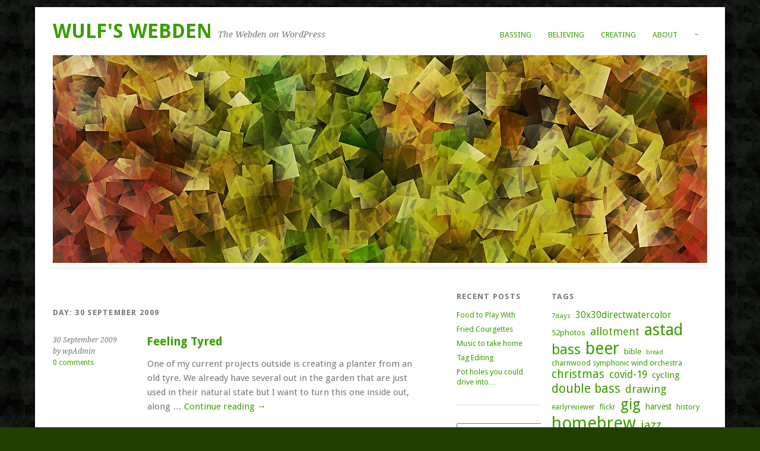

--- FILE ---
content_type: text/html; charset=UTF-8
request_url: https://blog.web-den.org.uk/2009/09/30/
body_size: 10377
content:
<!DOCTYPE html>
<html lang="en-GB">
<head>
	<meta charset="UTF-8" />
	<meta name="viewport" content="width=device-width, initial-scale=1.0, maximum-scale=1.0, user-scalable=0">
	<title>30 | September | 2009 | </title>
	<link rel="profile" href="http://gmpg.org/xfn/11">
	<link rel="pingback" href="https://blog.web-den.org.uk/xmlrpc.php">
	<!--[if lt IE 9]>
	<script src="https://blog.web-den.org.uk/wp-content/themes/yoko/js/html5.js" type="text/javascript"></script>
	<![endif]-->
	<title>30 September 2009 &#8211; Wulf&#039;s Webden</title>
<meta name='robots' content='max-image-preview:large' />
<link rel='dns-prefetch' href='//fonts.googleapis.com' />
<link rel="alternate" type="application/rss+xml" title="Wulf&#039;s Webden &raquo; Feed" href="https://blog.web-den.org.uk/feed/" />
<link rel="alternate" type="application/rss+xml" title="Wulf&#039;s Webden &raquo; Comments Feed" href="https://blog.web-den.org.uk/comments/feed/" />
<style id='wp-img-auto-sizes-contain-inline-css' type='text/css'>
img:is([sizes=auto i],[sizes^="auto," i]){contain-intrinsic-size:3000px 1500px}
/*# sourceURL=wp-img-auto-sizes-contain-inline-css */
</style>
<style id='wp-emoji-styles-inline-css' type='text/css'>

	img.wp-smiley, img.emoji {
		display: inline !important;
		border: none !important;
		box-shadow: none !important;
		height: 1em !important;
		width: 1em !important;
		margin: 0 0.07em !important;
		vertical-align: -0.1em !important;
		background: none !important;
		padding: 0 !important;
	}
/*# sourceURL=wp-emoji-styles-inline-css */
</style>
<style id='wp-block-library-inline-css' type='text/css'>
:root{--wp-block-synced-color:#7a00df;--wp-block-synced-color--rgb:122,0,223;--wp-bound-block-color:var(--wp-block-synced-color);--wp-editor-canvas-background:#ddd;--wp-admin-theme-color:#007cba;--wp-admin-theme-color--rgb:0,124,186;--wp-admin-theme-color-darker-10:#006ba1;--wp-admin-theme-color-darker-10--rgb:0,107,160.5;--wp-admin-theme-color-darker-20:#005a87;--wp-admin-theme-color-darker-20--rgb:0,90,135;--wp-admin-border-width-focus:2px}@media (min-resolution:192dpi){:root{--wp-admin-border-width-focus:1.5px}}.wp-element-button{cursor:pointer}:root .has-very-light-gray-background-color{background-color:#eee}:root .has-very-dark-gray-background-color{background-color:#313131}:root .has-very-light-gray-color{color:#eee}:root .has-very-dark-gray-color{color:#313131}:root .has-vivid-green-cyan-to-vivid-cyan-blue-gradient-background{background:linear-gradient(135deg,#00d084,#0693e3)}:root .has-purple-crush-gradient-background{background:linear-gradient(135deg,#34e2e4,#4721fb 50%,#ab1dfe)}:root .has-hazy-dawn-gradient-background{background:linear-gradient(135deg,#faaca8,#dad0ec)}:root .has-subdued-olive-gradient-background{background:linear-gradient(135deg,#fafae1,#67a671)}:root .has-atomic-cream-gradient-background{background:linear-gradient(135deg,#fdd79a,#004a59)}:root .has-nightshade-gradient-background{background:linear-gradient(135deg,#330968,#31cdcf)}:root .has-midnight-gradient-background{background:linear-gradient(135deg,#020381,#2874fc)}:root{--wp--preset--font-size--normal:16px;--wp--preset--font-size--huge:42px}.has-regular-font-size{font-size:1em}.has-larger-font-size{font-size:2.625em}.has-normal-font-size{font-size:var(--wp--preset--font-size--normal)}.has-huge-font-size{font-size:var(--wp--preset--font-size--huge)}.has-text-align-center{text-align:center}.has-text-align-left{text-align:left}.has-text-align-right{text-align:right}.has-fit-text{white-space:nowrap!important}#end-resizable-editor-section{display:none}.aligncenter{clear:both}.items-justified-left{justify-content:flex-start}.items-justified-center{justify-content:center}.items-justified-right{justify-content:flex-end}.items-justified-space-between{justify-content:space-between}.screen-reader-text{border:0;clip-path:inset(50%);height:1px;margin:-1px;overflow:hidden;padding:0;position:absolute;width:1px;word-wrap:normal!important}.screen-reader-text:focus{background-color:#ddd;clip-path:none;color:#444;display:block;font-size:1em;height:auto;left:5px;line-height:normal;padding:15px 23px 14px;text-decoration:none;top:5px;width:auto;z-index:100000}html :where(.has-border-color){border-style:solid}html :where([style*=border-top-color]){border-top-style:solid}html :where([style*=border-right-color]){border-right-style:solid}html :where([style*=border-bottom-color]){border-bottom-style:solid}html :where([style*=border-left-color]){border-left-style:solid}html :where([style*=border-width]){border-style:solid}html :where([style*=border-top-width]){border-top-style:solid}html :where([style*=border-right-width]){border-right-style:solid}html :where([style*=border-bottom-width]){border-bottom-style:solid}html :where([style*=border-left-width]){border-left-style:solid}html :where(img[class*=wp-image-]){height:auto;max-width:100%}:where(figure){margin:0 0 1em}html :where(.is-position-sticky){--wp-admin--admin-bar--position-offset:var(--wp-admin--admin-bar--height,0px)}@media screen and (max-width:600px){html :where(.is-position-sticky){--wp-admin--admin-bar--position-offset:0px}}

/*# sourceURL=wp-block-library-inline-css */
</style><style id='wp-block-calendar-inline-css' type='text/css'>
.wp-block-calendar{text-align:center}.wp-block-calendar td,.wp-block-calendar th{border:1px solid;padding:.25em}.wp-block-calendar th{font-weight:400}.wp-block-calendar caption{background-color:inherit}.wp-block-calendar table{border-collapse:collapse;width:100%}.wp-block-calendar table.has-background th{background-color:inherit}.wp-block-calendar table.has-text-color th{color:inherit}.wp-block-calendar :where(table:not(.has-text-color)){color:#40464d}.wp-block-calendar :where(table:not(.has-text-color)) td,.wp-block-calendar :where(table:not(.has-text-color)) th{border-color:#ddd}:where(.wp-block-calendar table:not(.has-background) th){background:#ddd}
/*# sourceURL=https://blog.web-den.org.uk/wp-includes/blocks/calendar/style.min.css */
</style>
<style id='wp-block-categories-inline-css' type='text/css'>
.wp-block-categories{box-sizing:border-box}.wp-block-categories.alignleft{margin-right:2em}.wp-block-categories.alignright{margin-left:2em}.wp-block-categories.wp-block-categories-dropdown.aligncenter{text-align:center}.wp-block-categories .wp-block-categories__label{display:block;width:100%}
/*# sourceURL=https://blog.web-den.org.uk/wp-includes/blocks/categories/style.min.css */
</style>
<style id='wp-block-latest-posts-inline-css' type='text/css'>
.wp-block-latest-posts{box-sizing:border-box}.wp-block-latest-posts.alignleft{margin-right:2em}.wp-block-latest-posts.alignright{margin-left:2em}.wp-block-latest-posts.wp-block-latest-posts__list{list-style:none}.wp-block-latest-posts.wp-block-latest-posts__list li{clear:both;overflow-wrap:break-word}.wp-block-latest-posts.is-grid{display:flex;flex-wrap:wrap}.wp-block-latest-posts.is-grid li{margin:0 1.25em 1.25em 0;width:100%}@media (min-width:600px){.wp-block-latest-posts.columns-2 li{width:calc(50% - .625em)}.wp-block-latest-posts.columns-2 li:nth-child(2n){margin-right:0}.wp-block-latest-posts.columns-3 li{width:calc(33.33333% - .83333em)}.wp-block-latest-posts.columns-3 li:nth-child(3n){margin-right:0}.wp-block-latest-posts.columns-4 li{width:calc(25% - .9375em)}.wp-block-latest-posts.columns-4 li:nth-child(4n){margin-right:0}.wp-block-latest-posts.columns-5 li{width:calc(20% - 1em)}.wp-block-latest-posts.columns-5 li:nth-child(5n){margin-right:0}.wp-block-latest-posts.columns-6 li{width:calc(16.66667% - 1.04167em)}.wp-block-latest-posts.columns-6 li:nth-child(6n){margin-right:0}}:root :where(.wp-block-latest-posts.is-grid){padding:0}:root :where(.wp-block-latest-posts.wp-block-latest-posts__list){padding-left:0}.wp-block-latest-posts__post-author,.wp-block-latest-posts__post-date{display:block;font-size:.8125em}.wp-block-latest-posts__post-excerpt,.wp-block-latest-posts__post-full-content{margin-bottom:1em;margin-top:.5em}.wp-block-latest-posts__featured-image a{display:inline-block}.wp-block-latest-posts__featured-image img{height:auto;max-width:100%;width:auto}.wp-block-latest-posts__featured-image.alignleft{float:left;margin-right:1em}.wp-block-latest-posts__featured-image.alignright{float:right;margin-left:1em}.wp-block-latest-posts__featured-image.aligncenter{margin-bottom:1em;text-align:center}
/*# sourceURL=https://blog.web-den.org.uk/wp-includes/blocks/latest-posts/style.min.css */
</style>
<style id='wp-block-search-inline-css' type='text/css'>
.wp-block-search__button{margin-left:10px;word-break:normal}.wp-block-search__button.has-icon{line-height:0}.wp-block-search__button svg{height:1.25em;min-height:24px;min-width:24px;width:1.25em;fill:currentColor;vertical-align:text-bottom}:where(.wp-block-search__button){border:1px solid #ccc;padding:6px 10px}.wp-block-search__inside-wrapper{display:flex;flex:auto;flex-wrap:nowrap;max-width:100%}.wp-block-search__label{width:100%}.wp-block-search.wp-block-search__button-only .wp-block-search__button{box-sizing:border-box;display:flex;flex-shrink:0;justify-content:center;margin-left:0;max-width:100%}.wp-block-search.wp-block-search__button-only .wp-block-search__inside-wrapper{min-width:0!important;transition-property:width}.wp-block-search.wp-block-search__button-only .wp-block-search__input{flex-basis:100%;transition-duration:.3s}.wp-block-search.wp-block-search__button-only.wp-block-search__searchfield-hidden,.wp-block-search.wp-block-search__button-only.wp-block-search__searchfield-hidden .wp-block-search__inside-wrapper{overflow:hidden}.wp-block-search.wp-block-search__button-only.wp-block-search__searchfield-hidden .wp-block-search__input{border-left-width:0!important;border-right-width:0!important;flex-basis:0;flex-grow:0;margin:0;min-width:0!important;padding-left:0!important;padding-right:0!important;width:0!important}:where(.wp-block-search__input){appearance:none;border:1px solid #949494;flex-grow:1;font-family:inherit;font-size:inherit;font-style:inherit;font-weight:inherit;letter-spacing:inherit;line-height:inherit;margin-left:0;margin-right:0;min-width:3rem;padding:8px;text-decoration:unset!important;text-transform:inherit}:where(.wp-block-search__button-inside .wp-block-search__inside-wrapper){background-color:#fff;border:1px solid #949494;box-sizing:border-box;padding:4px}:where(.wp-block-search__button-inside .wp-block-search__inside-wrapper) .wp-block-search__input{border:none;border-radius:0;padding:0 4px}:where(.wp-block-search__button-inside .wp-block-search__inside-wrapper) .wp-block-search__input:focus{outline:none}:where(.wp-block-search__button-inside .wp-block-search__inside-wrapper) :where(.wp-block-search__button){padding:4px 8px}.wp-block-search.aligncenter .wp-block-search__inside-wrapper{margin:auto}.wp-block[data-align=right] .wp-block-search.wp-block-search__button-only .wp-block-search__inside-wrapper{float:right}
/*# sourceURL=https://blog.web-den.org.uk/wp-includes/blocks/search/style.min.css */
</style>
<style id='wp-block-tag-cloud-inline-css' type='text/css'>
.wp-block-tag-cloud{box-sizing:border-box}.wp-block-tag-cloud.aligncenter{justify-content:center;text-align:center}.wp-block-tag-cloud a{display:inline-block;margin-right:5px}.wp-block-tag-cloud span{display:inline-block;margin-left:5px;text-decoration:none}:root :where(.wp-block-tag-cloud.is-style-outline){display:flex;flex-wrap:wrap;gap:1ch}:root :where(.wp-block-tag-cloud.is-style-outline a){border:1px solid;font-size:unset!important;margin-right:0;padding:1ch 2ch;text-decoration:none!important}
/*# sourceURL=https://blog.web-den.org.uk/wp-includes/blocks/tag-cloud/style.min.css */
</style>
<style id='global-styles-inline-css' type='text/css'>
:root{--wp--preset--aspect-ratio--square: 1;--wp--preset--aspect-ratio--4-3: 4/3;--wp--preset--aspect-ratio--3-4: 3/4;--wp--preset--aspect-ratio--3-2: 3/2;--wp--preset--aspect-ratio--2-3: 2/3;--wp--preset--aspect-ratio--16-9: 16/9;--wp--preset--aspect-ratio--9-16: 9/16;--wp--preset--color--black: #000000;--wp--preset--color--cyan-bluish-gray: #abb8c3;--wp--preset--color--white: #ffffff;--wp--preset--color--pale-pink: #f78da7;--wp--preset--color--vivid-red: #cf2e2e;--wp--preset--color--luminous-vivid-orange: #ff6900;--wp--preset--color--luminous-vivid-amber: #fcb900;--wp--preset--color--light-green-cyan: #7bdcb5;--wp--preset--color--vivid-green-cyan: #00d084;--wp--preset--color--pale-cyan-blue: #8ed1fc;--wp--preset--color--vivid-cyan-blue: #0693e3;--wp--preset--color--vivid-purple: #9b51e0;--wp--preset--gradient--vivid-cyan-blue-to-vivid-purple: linear-gradient(135deg,rgb(6,147,227) 0%,rgb(155,81,224) 100%);--wp--preset--gradient--light-green-cyan-to-vivid-green-cyan: linear-gradient(135deg,rgb(122,220,180) 0%,rgb(0,208,130) 100%);--wp--preset--gradient--luminous-vivid-amber-to-luminous-vivid-orange: linear-gradient(135deg,rgb(252,185,0) 0%,rgb(255,105,0) 100%);--wp--preset--gradient--luminous-vivid-orange-to-vivid-red: linear-gradient(135deg,rgb(255,105,0) 0%,rgb(207,46,46) 100%);--wp--preset--gradient--very-light-gray-to-cyan-bluish-gray: linear-gradient(135deg,rgb(238,238,238) 0%,rgb(169,184,195) 100%);--wp--preset--gradient--cool-to-warm-spectrum: linear-gradient(135deg,rgb(74,234,220) 0%,rgb(151,120,209) 20%,rgb(207,42,186) 40%,rgb(238,44,130) 60%,rgb(251,105,98) 80%,rgb(254,248,76) 100%);--wp--preset--gradient--blush-light-purple: linear-gradient(135deg,rgb(255,206,236) 0%,rgb(152,150,240) 100%);--wp--preset--gradient--blush-bordeaux: linear-gradient(135deg,rgb(254,205,165) 0%,rgb(254,45,45) 50%,rgb(107,0,62) 100%);--wp--preset--gradient--luminous-dusk: linear-gradient(135deg,rgb(255,203,112) 0%,rgb(199,81,192) 50%,rgb(65,88,208) 100%);--wp--preset--gradient--pale-ocean: linear-gradient(135deg,rgb(255,245,203) 0%,rgb(182,227,212) 50%,rgb(51,167,181) 100%);--wp--preset--gradient--electric-grass: linear-gradient(135deg,rgb(202,248,128) 0%,rgb(113,206,126) 100%);--wp--preset--gradient--midnight: linear-gradient(135deg,rgb(2,3,129) 0%,rgb(40,116,252) 100%);--wp--preset--font-size--small: 13px;--wp--preset--font-size--medium: 20px;--wp--preset--font-size--large: 36px;--wp--preset--font-size--x-large: 42px;--wp--preset--spacing--20: 0.44rem;--wp--preset--spacing--30: 0.67rem;--wp--preset--spacing--40: 1rem;--wp--preset--spacing--50: 1.5rem;--wp--preset--spacing--60: 2.25rem;--wp--preset--spacing--70: 3.38rem;--wp--preset--spacing--80: 5.06rem;--wp--preset--shadow--natural: 6px 6px 9px rgba(0, 0, 0, 0.2);--wp--preset--shadow--deep: 12px 12px 50px rgba(0, 0, 0, 0.4);--wp--preset--shadow--sharp: 6px 6px 0px rgba(0, 0, 0, 0.2);--wp--preset--shadow--outlined: 6px 6px 0px -3px rgb(255, 255, 255), 6px 6px rgb(0, 0, 0);--wp--preset--shadow--crisp: 6px 6px 0px rgb(0, 0, 0);}:where(.is-layout-flex){gap: 0.5em;}:where(.is-layout-grid){gap: 0.5em;}body .is-layout-flex{display: flex;}.is-layout-flex{flex-wrap: wrap;align-items: center;}.is-layout-flex > :is(*, div){margin: 0;}body .is-layout-grid{display: grid;}.is-layout-grid > :is(*, div){margin: 0;}:where(.wp-block-columns.is-layout-flex){gap: 2em;}:where(.wp-block-columns.is-layout-grid){gap: 2em;}:where(.wp-block-post-template.is-layout-flex){gap: 1.25em;}:where(.wp-block-post-template.is-layout-grid){gap: 1.25em;}.has-black-color{color: var(--wp--preset--color--black) !important;}.has-cyan-bluish-gray-color{color: var(--wp--preset--color--cyan-bluish-gray) !important;}.has-white-color{color: var(--wp--preset--color--white) !important;}.has-pale-pink-color{color: var(--wp--preset--color--pale-pink) !important;}.has-vivid-red-color{color: var(--wp--preset--color--vivid-red) !important;}.has-luminous-vivid-orange-color{color: var(--wp--preset--color--luminous-vivid-orange) !important;}.has-luminous-vivid-amber-color{color: var(--wp--preset--color--luminous-vivid-amber) !important;}.has-light-green-cyan-color{color: var(--wp--preset--color--light-green-cyan) !important;}.has-vivid-green-cyan-color{color: var(--wp--preset--color--vivid-green-cyan) !important;}.has-pale-cyan-blue-color{color: var(--wp--preset--color--pale-cyan-blue) !important;}.has-vivid-cyan-blue-color{color: var(--wp--preset--color--vivid-cyan-blue) !important;}.has-vivid-purple-color{color: var(--wp--preset--color--vivid-purple) !important;}.has-black-background-color{background-color: var(--wp--preset--color--black) !important;}.has-cyan-bluish-gray-background-color{background-color: var(--wp--preset--color--cyan-bluish-gray) !important;}.has-white-background-color{background-color: var(--wp--preset--color--white) !important;}.has-pale-pink-background-color{background-color: var(--wp--preset--color--pale-pink) !important;}.has-vivid-red-background-color{background-color: var(--wp--preset--color--vivid-red) !important;}.has-luminous-vivid-orange-background-color{background-color: var(--wp--preset--color--luminous-vivid-orange) !important;}.has-luminous-vivid-amber-background-color{background-color: var(--wp--preset--color--luminous-vivid-amber) !important;}.has-light-green-cyan-background-color{background-color: var(--wp--preset--color--light-green-cyan) !important;}.has-vivid-green-cyan-background-color{background-color: var(--wp--preset--color--vivid-green-cyan) !important;}.has-pale-cyan-blue-background-color{background-color: var(--wp--preset--color--pale-cyan-blue) !important;}.has-vivid-cyan-blue-background-color{background-color: var(--wp--preset--color--vivid-cyan-blue) !important;}.has-vivid-purple-background-color{background-color: var(--wp--preset--color--vivid-purple) !important;}.has-black-border-color{border-color: var(--wp--preset--color--black) !important;}.has-cyan-bluish-gray-border-color{border-color: var(--wp--preset--color--cyan-bluish-gray) !important;}.has-white-border-color{border-color: var(--wp--preset--color--white) !important;}.has-pale-pink-border-color{border-color: var(--wp--preset--color--pale-pink) !important;}.has-vivid-red-border-color{border-color: var(--wp--preset--color--vivid-red) !important;}.has-luminous-vivid-orange-border-color{border-color: var(--wp--preset--color--luminous-vivid-orange) !important;}.has-luminous-vivid-amber-border-color{border-color: var(--wp--preset--color--luminous-vivid-amber) !important;}.has-light-green-cyan-border-color{border-color: var(--wp--preset--color--light-green-cyan) !important;}.has-vivid-green-cyan-border-color{border-color: var(--wp--preset--color--vivid-green-cyan) !important;}.has-pale-cyan-blue-border-color{border-color: var(--wp--preset--color--pale-cyan-blue) !important;}.has-vivid-cyan-blue-border-color{border-color: var(--wp--preset--color--vivid-cyan-blue) !important;}.has-vivid-purple-border-color{border-color: var(--wp--preset--color--vivid-purple) !important;}.has-vivid-cyan-blue-to-vivid-purple-gradient-background{background: var(--wp--preset--gradient--vivid-cyan-blue-to-vivid-purple) !important;}.has-light-green-cyan-to-vivid-green-cyan-gradient-background{background: var(--wp--preset--gradient--light-green-cyan-to-vivid-green-cyan) !important;}.has-luminous-vivid-amber-to-luminous-vivid-orange-gradient-background{background: var(--wp--preset--gradient--luminous-vivid-amber-to-luminous-vivid-orange) !important;}.has-luminous-vivid-orange-to-vivid-red-gradient-background{background: var(--wp--preset--gradient--luminous-vivid-orange-to-vivid-red) !important;}.has-very-light-gray-to-cyan-bluish-gray-gradient-background{background: var(--wp--preset--gradient--very-light-gray-to-cyan-bluish-gray) !important;}.has-cool-to-warm-spectrum-gradient-background{background: var(--wp--preset--gradient--cool-to-warm-spectrum) !important;}.has-blush-light-purple-gradient-background{background: var(--wp--preset--gradient--blush-light-purple) !important;}.has-blush-bordeaux-gradient-background{background: var(--wp--preset--gradient--blush-bordeaux) !important;}.has-luminous-dusk-gradient-background{background: var(--wp--preset--gradient--luminous-dusk) !important;}.has-pale-ocean-gradient-background{background: var(--wp--preset--gradient--pale-ocean) !important;}.has-electric-grass-gradient-background{background: var(--wp--preset--gradient--electric-grass) !important;}.has-midnight-gradient-background{background: var(--wp--preset--gradient--midnight) !important;}.has-small-font-size{font-size: var(--wp--preset--font-size--small) !important;}.has-medium-font-size{font-size: var(--wp--preset--font-size--medium) !important;}.has-large-font-size{font-size: var(--wp--preset--font-size--large) !important;}.has-x-large-font-size{font-size: var(--wp--preset--font-size--x-large) !important;}
/*# sourceURL=global-styles-inline-css */
</style>

<style id='classic-theme-styles-inline-css' type='text/css'>
/*! This file is auto-generated */
.wp-block-button__link{color:#fff;background-color:#32373c;border-radius:9999px;box-shadow:none;text-decoration:none;padding:calc(.667em + 2px) calc(1.333em + 2px);font-size:1.125em}.wp-block-file__button{background:#32373c;color:#fff;text-decoration:none}
/*# sourceURL=/wp-includes/css/classic-themes.min.css */
</style>
<link rel='stylesheet' id='yoko-fonts-css' href='//fonts.googleapis.com/css?family=Droid+Sans%3A400%2C700%7CDroid+Serif%3A400%2C700%2C400italic%2C700italic&#038;subset=latin%2Clatin-ext' type='text/css' media='all' />
<link rel='stylesheet' id='yoko-style-css' href='https://blog.web-den.org.uk/wp-content/themes/yoko/style.css?ver=2013-10-21' type='text/css' media='all' />
<script type="text/javascript" src="https://blog.web-den.org.uk/wp-includes/js/jquery/jquery.min.js?ver=3.7.1" id="jquery-core-js"></script>
<script type="text/javascript" src="https://blog.web-den.org.uk/wp-includes/js/jquery/jquery-migrate.min.js?ver=3.4.1" id="jquery-migrate-js"></script>
<link rel="https://api.w.org/" href="https://blog.web-den.org.uk/wp-json/" /><link rel="EditURI" type="application/rsd+xml" title="RSD" href="https://blog.web-den.org.uk/xmlrpc.php?rsd" />
<meta name="generator" content="WordPress 6.9" />
	<style type="text/css" id="yoko-themeoptions-css">
		a {color: #3c9e00;}
		#content .single-entry-header h1.entry-title {color: #3c9e00!important;}
		input#submit:hover {background-color: #3c9e00!important;}
		#content .page-entry-header h1.entry-title {color: #3c9e00!important;}
		.searchsubmit:hover {background-color: #3c9e00!important;}
	</style>
		<style type="text/css" id="custom-background-css">
body.custom-background { background-color: #223f03; background-image: url("https://blog.web-den.org.uk/wp-content/uploads/2023/08/blogbackground.20230803-1.jpg"); background-position: left top; background-size: auto; background-repeat: repeat; background-attachment: scroll; }
</style>
	</head>

<body class="archive date custom-background wp-theme-yoko">
<div id="page" class="clearfix">
	<header id="branding">
		<nav id="mainnav" class="clearfix">
			<div class="menu-webden-menu-container"><ul id="menu-webden-menu" class="menu"><li id="menu-item-9" class="menu-item menu-item-type-custom menu-item-object-custom menu-item-9"><a href="http://www.web-den.org.uk/bassist/">Bassing</a></li>
<li id="menu-item-10" class="menu-item menu-item-type-custom menu-item-object-custom menu-item-10"><a href="http://www.web-den.org.uk/jesusfreak/">Believing</a></li>
<li id="menu-item-8" class="menu-item menu-item-type-custom menu-item-object-custom menu-item-8"><a href="http://www.web-den.org.uk/webbist/">Creating</a></li>
<li id="menu-item-2303" class="menu-item menu-item-type-post_type menu-item-object-page menu-item-2303"><a href="https://blog.web-den.org.uk/about/">About</a></li>
<li id="menu-item-11" class="menu-item menu-item-type-custom menu-item-object-custom menu-item-11"><a href="http://blog.webden.org.uk/wp-admin/">~</a></li>
</ul></div>		</nav><!-- end mainnav -->

		
		<hgroup id="site-title">
					<h1><a href="https://blog.web-den.org.uk/" title="Wulf&#039;s Webden">Wulf&#039;s Webden</a></h1>
				<h2 id="site-description">The Webden on WordPress</h2>
				</hgroup><!-- end site-title -->

								<img alt="" src="https://blog.web-den.org.uk/wp-content/uploads/2023/08/cropped-blogheader.20230803.jpg" class="headerimage" width="1102" height="350">
			
		<nav id="subnav">
					</nav><!-- end subnav -->
</header><!-- end header -->

<div id="wrap">
<div id="main">

	<div id="content">
				
				<header class="page-header">
					<h1 class="page-title">Day: <span>30 September 2009</span></h1>				</header><!-- end page header -->

				
								
					
<article id="post-845" class="post-845 post type-post status-publish format-standard hentry category-gardening">

	<div class="entry-details">
				<p>30 September 2009<br/>
		by wpAdmin<br/>
		<a href="https://blog.web-den.org.uk/2009/09/30/feeling-tyred/#respond">0 comments</a></p>
	</div><!-- end entry-details -->
    
	<header class="entry-header">
			<h2 class="entry-title"><a href="https://blog.web-den.org.uk/2009/09/30/feeling-tyred/" title="Permalink to Feeling Tyred" rel="bookmark">Feeling Tyred</a></h2>
	</header><!-- end entry-header -->
        
	<div class="entry-content">
					<p>One of my current projects outside is creating a planter from an old tyre. We already have several out in the garden that are just used in their natural state but I want to turn this one inside out, along &hellip; <a href="https://blog.web-den.org.uk/2009/09/30/feeling-tyred/">Continue reading <span class="meta-nav">&rarr;</span></a></p>
			
				
		<footer class="entry-meta">
			<p>			Categories: <a href="https://blog.web-den.org.uk/category/gardening/" rel="category tag">Gardening</a> | 
									<a href="https://blog.web-den.org.uk/2009/09/30/feeling-tyred/">Permalink </a>
			</p>
	</footer><!-- end entry-meta -->
	</div><!-- end entry-content -->
			
</article><!-- end post-845 -->
				
									</div><!-- end content -->


<div id="secondary" class="widget-area" role="complementary">
			<aside id="block-14" class="widget widget_block"><h3 class="widget-title">Recent posts</h3><div class="wp-widget-group__inner-blocks"><ul class="wp-block-latest-posts__list wp-block-latest-posts"><li><a class="wp-block-latest-posts__post-title" href="https://blog.web-den.org.uk/2026/01/21/food-to-play-with/">Food to Play With</a></li>
<li><a class="wp-block-latest-posts__post-title" href="https://blog.web-den.org.uk/2026/01/20/fried-courgettes/">Fried Courgettes</a></li>
<li><a class="wp-block-latest-posts__post-title" href="https://blog.web-den.org.uk/2026/01/19/music-to-take-home/">Music to take home</a></li>
<li><a class="wp-block-latest-posts__post-title" href="https://blog.web-den.org.uk/2026/01/18/tag-editing/">Tag Editing</a></li>
<li><a class="wp-block-latest-posts__post-title" href="https://blog.web-den.org.uk/2026/01/17/pot-holes-you-could-drive-into/">Pot holes you could drive into&#8230;</a></li>
</ul></div></aside><aside id="block-11" class="widget widget_block widget_search"><form role="search" method="get" action="https://blog.web-den.org.uk/" class="wp-block-search__button-outside wp-block-search__icon-button wp-block-search"    ><label class="wp-block-search__label screen-reader-text" for="wp-block-search__input-1" >Search</label><div class="wp-block-search__inside-wrapper" ><input class="wp-block-search__input" id="wp-block-search__input-1" placeholder="Search" value="" type="search" name="s" required /><button aria-label="Search" class="wp-block-search__button has-icon wp-element-button" type="submit" ><svg class="search-icon" viewBox="0 0 24 24" width="24" height="24">
					<path d="M13 5c-3.3 0-6 2.7-6 6 0 1.4.5 2.7 1.3 3.7l-3.8 3.8 1.1 1.1 3.8-3.8c1 .8 2.3 1.3 3.7 1.3 3.3 0 6-2.7 6-6S16.3 5 13 5zm0 10.5c-2.5 0-4.5-2-4.5-4.5s2-4.5 4.5-4.5 4.5 2 4.5 4.5-2 4.5-4.5 4.5z"></path>
				</svg></button></div></form></aside><aside id="block-15" class="widget widget_block"><h3 class="widget-title">By Date</h3><div class="wp-widget-group__inner-blocks"><div style="font-size:11px;" class="wp-block-calendar"><table id="wp-calendar" class="wp-calendar-table">
	<caption>September 2009</caption>
	<thead>
	<tr>
		<th scope="col" aria-label="Monday">M</th>
		<th scope="col" aria-label="Tuesday">T</th>
		<th scope="col" aria-label="Wednesday">W</th>
		<th scope="col" aria-label="Thursday">T</th>
		<th scope="col" aria-label="Friday">F</th>
		<th scope="col" aria-label="Saturday">S</th>
		<th scope="col" aria-label="Sunday">S</th>
	</tr>
	</thead>
	<tbody>
	<tr>
		<td colspan="1" class="pad">&nbsp;</td><td><a href="https://blog.web-den.org.uk/2009/09/01/" aria-label="Posts published on 1 September 2009">1</a></td><td><a href="https://blog.web-den.org.uk/2009/09/02/" aria-label="Posts published on 2 September 2009">2</a></td><td><a href="https://blog.web-den.org.uk/2009/09/03/" aria-label="Posts published on 3 September 2009">3</a></td><td><a href="https://blog.web-den.org.uk/2009/09/04/" aria-label="Posts published on 4 September 2009">4</a></td><td>5</td><td><a href="https://blog.web-den.org.uk/2009/09/06/" aria-label="Posts published on 6 September 2009">6</a></td>
	</tr>
	<tr>
		<td>7</td><td><a href="https://blog.web-den.org.uk/2009/09/08/" aria-label="Posts published on 8 September 2009">8</a></td><td><a href="https://blog.web-den.org.uk/2009/09/09/" aria-label="Posts published on 9 September 2009">9</a></td><td><a href="https://blog.web-den.org.uk/2009/09/10/" aria-label="Posts published on 10 September 2009">10</a></td><td>11</td><td><a href="https://blog.web-den.org.uk/2009/09/12/" aria-label="Posts published on 12 September 2009">12</a></td><td>13</td>
	</tr>
	<tr>
		<td><a href="https://blog.web-den.org.uk/2009/09/14/" aria-label="Posts published on 14 September 2009">14</a></td><td><a href="https://blog.web-den.org.uk/2009/09/15/" aria-label="Posts published on 15 September 2009">15</a></td><td><a href="https://blog.web-den.org.uk/2009/09/16/" aria-label="Posts published on 16 September 2009">16</a></td><td><a href="https://blog.web-den.org.uk/2009/09/17/" aria-label="Posts published on 17 September 2009">17</a></td><td><a href="https://blog.web-den.org.uk/2009/09/18/" aria-label="Posts published on 18 September 2009">18</a></td><td>19</td><td><a href="https://blog.web-den.org.uk/2009/09/20/" aria-label="Posts published on 20 September 2009">20</a></td>
	</tr>
	<tr>
		<td><a href="https://blog.web-den.org.uk/2009/09/21/" aria-label="Posts published on 21 September 2009">21</a></td><td><a href="https://blog.web-den.org.uk/2009/09/22/" aria-label="Posts published on 22 September 2009">22</a></td><td><a href="https://blog.web-den.org.uk/2009/09/23/" aria-label="Posts published on 23 September 2009">23</a></td><td><a href="https://blog.web-den.org.uk/2009/09/24/" aria-label="Posts published on 24 September 2009">24</a></td><td>25</td><td>26</td><td>27</td>
	</tr>
	<tr>
		<td><a href="https://blog.web-den.org.uk/2009/09/28/" aria-label="Posts published on 28 September 2009">28</a></td><td><a href="https://blog.web-den.org.uk/2009/09/29/" aria-label="Posts published on 29 September 2009">29</a></td><td><a href="https://blog.web-den.org.uk/2009/09/30/" aria-label="Posts published on 30 September 2009">30</a></td>
		<td class="pad" colspan="4">&nbsp;</td>
	</tr>
	</tbody>
	</table><nav aria-label="Previous and next months" class="wp-calendar-nav">
		<span class="wp-calendar-nav-prev"><a href="https://blog.web-den.org.uk/2009/08/">&laquo; Aug</a></span>
		<span class="pad">&nbsp;</span>
		<span class="wp-calendar-nav-next"><a href="https://blog.web-den.org.uk/2009/10/">Oct &raquo;</a></span>
	</nav></div></div></aside>		</div><!-- #secondary .widget-area -->
</div><!-- end main -->

		<div id="tertiary" class="widget-area" role="complementary">
			<aside id="block-16" class="widget widget_block"><h3 class="widget-title">Tags</h3><div class="wp-widget-group__inner-blocks"><p class="wp-block-tag-cloud"><a href="https://blog.web-den.org.uk/tag/7days/" class="tag-cloud-link tag-link-46 tag-link-position-1" style="font-size: 8.7pt;" aria-label="7days (44 items)">7days</a>
<a href="https://blog.web-den.org.uk/tag/30x30directwatercolor/" class="tag-cloud-link tag-link-33 tag-link-position-2" style="font-size: 11.675pt;" aria-label="30x30directwatercolor (65 items)">30x30directwatercolor</a>
<a href="https://blog.web-den.org.uk/tag/52photos/" class="tag-cloud-link tag-link-41 tag-link-position-3" style="font-size: 10.1pt;" aria-label="52photos (53 items)">52photos</a>
<a href="https://blog.web-den.org.uk/tag/allotment/" class="tag-cloud-link tag-link-125 tag-link-position-4" style="font-size: 13.6pt;" aria-label="allotment (85 items)">allotment</a>
<a href="https://blog.web-den.org.uk/tag/astad/" class="tag-cloud-link tag-link-222 tag-link-position-5" style="font-size: 20.25pt;" aria-label="astad (201 items)">astad</a>
<a href="https://blog.web-den.org.uk/tag/bass/" class="tag-cloud-link tag-link-303 tag-link-position-6" style="font-size: 18.15pt;" aria-label="bass (154 items)">bass</a>
<a href="https://blog.web-den.org.uk/tag/beer/" class="tag-cloud-link tag-link-344 tag-link-position-7" style="font-size: 21.125pt;" aria-label="beer (230 items)">beer</a>
<a href="https://blog.web-den.org.uk/tag/bible/" class="tag-cloud-link tag-link-372 tag-link-position-8" style="font-size: 10.1pt;" aria-label="bible (53 items)">bible</a>
<a href="https://blog.web-den.org.uk/tag/bread/" class="tag-cloud-link tag-link-525 tag-link-position-9" style="font-size: 8pt;" aria-label="bread (40 items)">bread</a>
<a href="https://blog.web-den.org.uk/tag/charnwood-symphonic-wind-orchestra/" class="tag-cloud-link tag-link-675 tag-link-position-10" style="font-size: 9.75pt;" aria-label="charnwood symphonic wind orchestra (50 items)">charnwood symphonic wind orchestra</a>
<a href="https://blog.web-den.org.uk/tag/christmas/" class="tag-cloud-link tag-link-723 tag-link-position-11" style="font-size: 14.65pt;" aria-label="christmas (97 items)">christmas</a>
<a href="https://blog.web-den.org.uk/tag/covid-19/" class="tag-cloud-link tag-link-884 tag-link-position-12" style="font-size: 12.9pt;" aria-label="covid-19 (76 items)">covid-19</a>
<a href="https://blog.web-den.org.uk/tag/cycling/" class="tag-cloud-link tag-link-952 tag-link-position-13" style="font-size: 11.325pt;" aria-label="cycling (62 items)">cycling</a>
<a href="https://blog.web-den.org.uk/tag/double-bass/" class="tag-cloud-link tag-link-1106 tag-link-position-14" style="font-size: 15.875pt;" aria-label="double bass (113 items)">double bass</a>
<a href="https://blog.web-den.org.uk/tag/drawing/" class="tag-cloud-link tag-link-1121 tag-link-position-15" style="font-size: 13.775pt;" aria-label="drawing (87 items)">drawing</a>
<a href="https://blog.web-den.org.uk/tag/earlyreviewer/" class="tag-cloud-link tag-link-1157 tag-link-position-16" style="font-size: 8.875pt;" aria-label="earlyreviewer (45 items)">earlyreviewer</a>
<a href="https://blog.web-den.org.uk/tag/flickr/" class="tag-cloud-link tag-link-1383 tag-link-position-17" style="font-size: 9.225pt;" aria-label="flickr (47 items)">flickr</a>
<a href="https://blog.web-den.org.uk/tag/gig/" class="tag-cloud-link tag-link-1547 tag-link-position-18" style="font-size: 18.5pt;" aria-label="gig (160 items)">gig</a>
<a href="https://blog.web-den.org.uk/tag/harvest/" class="tag-cloud-link tag-link-1698 tag-link-position-19" style="font-size: 10.275pt;" aria-label="harvest (54 items)">harvest</a>
<a href="https://blog.web-den.org.uk/tag/history/" class="tag-cloud-link tag-link-1756 tag-link-position-20" style="font-size: 9.575pt;" aria-label="history (49 items)">history</a>
<a href="https://blog.web-den.org.uk/tag/homebrew/" class="tag-cloud-link tag-link-1777 tag-link-position-21" style="font-size: 22pt;" aria-label="homebrew (259 items)">homebrew</a>
<a href="https://blog.web-den.org.uk/tag/jazz/" class="tag-cloud-link tag-link-1959 tag-link-position-22" style="font-size: 15pt;" aria-label="jazz (102 items)">jazz</a>
<a href="https://blog.web-den.org.uk/tag/looking-down-on-the-garden/" class="tag-cloud-link tag-link-2218 tag-link-position-23" style="font-size: 15.7pt;" aria-label="looking down on the garden (112 items)">looking down on the garden</a>
<a href="https://blog.web-den.org.uk/tag/loughborough/" class="tag-cloud-link tag-link-2227 tag-link-position-24" style="font-size: 15.35pt;" aria-label="loughborough (107 items)">loughborough</a>
<a href="https://blog.web-den.org.uk/tag/ornithology/" class="tag-cloud-link tag-link-2641 tag-link-position-25" style="font-size: 9.05pt;" aria-label="ornithology (46 items)">ornithology</a>
<a href="https://blog.web-den.org.uk/tag/oxford/" class="tag-cloud-link tag-link-2661 tag-link-position-26" style="font-size: 21.475pt;" aria-label="oxford (238 items)">oxford</a>
<a href="https://blog.web-den.org.uk/tag/painting/" class="tag-cloud-link tag-link-2688 tag-link-position-27" style="font-size: 16.4pt;" aria-label="painting (121 items)">painting</a>
<a href="https://blog.web-den.org.uk/tag/politics/" class="tag-cloud-link tag-link-2877 tag-link-position-28" style="font-size: 9.75pt;" aria-label="politics (50 items)">politics</a>
<a href="https://blog.web-den.org.uk/tag/polytunnel/" class="tag-cloud-link tag-link-2880 tag-link-position-29" style="font-size: 12.9pt;" aria-label="polytunnel (76 items)">polytunnel</a>
<a href="https://blog.web-den.org.uk/tag/recipe/" class="tag-cloud-link tag-link-3066 tag-link-position-30" style="font-size: 15.7pt;" aria-label="recipe (111 items)">recipe</a>
<a href="https://blog.web-den.org.uk/tag/recording/" class="tag-cloud-link tag-link-3072 tag-link-position-31" style="font-size: 9.575pt;" aria-label="recording (49 items)">recording</a>
<a href="https://blog.web-den.org.uk/tag/review/" class="tag-cloud-link tag-link-3151 tag-link-position-32" style="font-size: 16.4pt;" aria-label="review (121 items)">review</a>
<a href="https://blog.web-den.org.uk/tag/selfsufficientish/" class="tag-cloud-link tag-link-3333 tag-link-position-33" style="font-size: 9.05pt;" aria-label="selfsufficientish (46 items)">selfsufficientish</a>
<a href="https://blog.web-den.org.uk/tag/singaround/" class="tag-cloud-link tag-link-3417 tag-link-position-34" style="font-size: 8.35pt;" aria-label="singaround (42 items)">singaround</a>
<a href="https://blog.web-den.org.uk/tag/sketching/" class="tag-cloud-link tag-link-3433 tag-link-position-35" style="font-size: 11.5pt;" aria-label="sketching (63 items)">sketching</a>
<a href="https://blog.web-den.org.uk/tag/st-clements/" class="tag-cloud-link tag-link-3578 tag-link-position-36" style="font-size: 18.5pt;" aria-label="st clements (162 items)">st clements</a>
<a href="https://blog.web-den.org.uk/tag/string-project/" class="tag-cloud-link tag-link-3644 tag-link-position-37" style="font-size: 12.725pt;" aria-label="string project (75 items)">string project</a>
<a href="https://blog.web-den.org.uk/tag/tomatoes/" class="tag-cloud-link tag-link-3872 tag-link-position-38" style="font-size: 9.575pt;" aria-label="tomatoes (49 items)">tomatoes</a>
<a href="https://blog.web-den.org.uk/tag/tuba/" class="tag-cloud-link tag-link-3935 tag-link-position-39" style="font-size: 8.525pt;" aria-label="tuba (43 items)">tuba</a>
<a href="https://blog.web-den.org.uk/tag/ukulele/" class="tag-cloud-link tag-link-3971 tag-link-position-40" style="font-size: 11.5pt;" aria-label="ukulele (64 items)">ukulele</a>
<a href="https://blog.web-den.org.uk/tag/video/" class="tag-cloud-link tag-link-4032 tag-link-position-41" style="font-size: 17.625pt;" aria-label="video (143 items)">video</a>
<a href="https://blog.web-den.org.uk/tag/water/" class="tag-cloud-link tag-link-4113 tag-link-position-42" style="font-size: 8pt;" aria-label="water (40 items)">water</a>
<a href="https://blog.web-den.org.uk/tag/watercolour/" class="tag-cloud-link tag-link-4118 tag-link-position-43" style="font-size: 15.35pt;" aria-label="watercolour (106 items)">watercolour</a>
<a href="https://blog.web-den.org.uk/tag/weather/" class="tag-cloud-link tag-link-4131 tag-link-position-44" style="font-size: 14.65pt;" aria-label="weather (97 items)">weather</a>
<a href="https://blog.web-den.org.uk/tag/worship/" class="tag-cloud-link tag-link-4240 tag-link-position-45" style="font-size: 9.225pt;" aria-label="worship (47 items)">worship</a></p></div></aside><aside id="block-17" class="widget widget_block"><h3 class="widget-title">Categories</h3><div class="wp-widget-group__inner-blocks"><ul class="wp-block-categories-list wp-block-categories">	<li class="cat-item cat-item-4706"><a href="https://blog.web-den.org.uk/category/3d-printing/">3D Printing</a>
</li>
	<li class="cat-item cat-item-2"><a href="https://blog.web-den.org.uk/category/about/">About</a>
</li>
	<li class="cat-item cat-item-3"><a href="https://blog.web-den.org.uk/category/art/">Art</a>
</li>
	<li class="cat-item cat-item-4"><a href="https://blog.web-den.org.uk/category/books/">Books</a>
</li>
	<li class="cat-item cat-item-5"><a href="https://blog.web-den.org.uk/category/christian/">Christian</a>
</li>
	<li class="cat-item cat-item-6"><a href="https://blog.web-den.org.uk/category/computers/">Computers</a>
</li>
	<li class="cat-item cat-item-7"><a href="https://blog.web-den.org.uk/category/diy/">DIY</a>
</li>
	<li class="cat-item cat-item-8"><a href="https://blog.web-den.org.uk/category/food/">Food</a>
</li>
	<li class="cat-item cat-item-9"><a href="https://blog.web-den.org.uk/category/games/">Games</a>
</li>
	<li class="cat-item cat-item-10"><a href="https://blog.web-den.org.uk/category/gardening/">Gardening</a>
</li>
	<li class="cat-item cat-item-11"><a href="https://blog.web-den.org.uk/category/holiday-2/">Holiday</a>
</li>
	<li class="cat-item cat-item-12"><a href="https://blog.web-den.org.uk/category/local/">Local</a>
</li>
	<li class="cat-item cat-item-13"><a href="https://blog.web-den.org.uk/category/misc/">Misc</a>
</li>
	<li class="cat-item cat-item-14"><a href="https://blog.web-den.org.uk/category/music/">Music</a>
</li>
	<li class="cat-item cat-item-15"><a href="https://blog.web-den.org.uk/category/photography/">Photography</a>
</li>
	<li class="cat-item cat-item-16"><a href="https://blog.web-den.org.uk/category/politics/">Politics</a>
</li>
	<li class="cat-item cat-item-17"><a href="https://blog.web-den.org.uk/category/spain/">Spain</a>
</li>
	<li class="cat-item cat-item-18"><a href="https://blog.web-den.org.uk/category/twitterings/">twitterings</a>
</li>
</ul></div></aside>		</div><!-- end tertiary .widget-area -->
</div><!-- end wrap -->

	<footer id="colophon" class="clearfix">
		<p>Proudly powered by <a href="http://wordpress.org/">WordPress</a><span class="sep"> | </span>Theme: Yoko by <a href="http://www.elmastudio.de/en/themes/">Elmastudio</a></p>
		<a href="#page" class="top">Top</a>
	</footer><!-- end colophon -->
	
</div><!-- end page -->
<script type="speculationrules">
{"prefetch":[{"source":"document","where":{"and":[{"href_matches":"/*"},{"not":{"href_matches":["/wp-*.php","/wp-admin/*","/wp-content/uploads/*","/wp-content/*","/wp-content/plugins/*","/wp-content/themes/yoko/*","/*\\?(.+)"]}},{"not":{"selector_matches":"a[rel~=\"nofollow\"]"}},{"not":{"selector_matches":".no-prefetch, .no-prefetch a"}}]},"eagerness":"conservative"}]}
</script>
<script type="text/javascript" src="https://blog.web-den.org.uk/wp-content/themes/yoko/js/smoothscroll.js?ver=1.4" id="smoothscroll-js"></script>
<script id="wp-emoji-settings" type="application/json">
{"baseUrl":"https://s.w.org/images/core/emoji/17.0.2/72x72/","ext":".png","svgUrl":"https://s.w.org/images/core/emoji/17.0.2/svg/","svgExt":".svg","source":{"concatemoji":"https://blog.web-den.org.uk/wp-includes/js/wp-emoji-release.min.js?ver=6.9"}}
</script>
<script type="module">
/* <![CDATA[ */
/*! This file is auto-generated */
const a=JSON.parse(document.getElementById("wp-emoji-settings").textContent),o=(window._wpemojiSettings=a,"wpEmojiSettingsSupports"),s=["flag","emoji"];function i(e){try{var t={supportTests:e,timestamp:(new Date).valueOf()};sessionStorage.setItem(o,JSON.stringify(t))}catch(e){}}function c(e,t,n){e.clearRect(0,0,e.canvas.width,e.canvas.height),e.fillText(t,0,0);t=new Uint32Array(e.getImageData(0,0,e.canvas.width,e.canvas.height).data);e.clearRect(0,0,e.canvas.width,e.canvas.height),e.fillText(n,0,0);const a=new Uint32Array(e.getImageData(0,0,e.canvas.width,e.canvas.height).data);return t.every((e,t)=>e===a[t])}function p(e,t){e.clearRect(0,0,e.canvas.width,e.canvas.height),e.fillText(t,0,0);var n=e.getImageData(16,16,1,1);for(let e=0;e<n.data.length;e++)if(0!==n.data[e])return!1;return!0}function u(e,t,n,a){switch(t){case"flag":return n(e,"\ud83c\udff3\ufe0f\u200d\u26a7\ufe0f","\ud83c\udff3\ufe0f\u200b\u26a7\ufe0f")?!1:!n(e,"\ud83c\udde8\ud83c\uddf6","\ud83c\udde8\u200b\ud83c\uddf6")&&!n(e,"\ud83c\udff4\udb40\udc67\udb40\udc62\udb40\udc65\udb40\udc6e\udb40\udc67\udb40\udc7f","\ud83c\udff4\u200b\udb40\udc67\u200b\udb40\udc62\u200b\udb40\udc65\u200b\udb40\udc6e\u200b\udb40\udc67\u200b\udb40\udc7f");case"emoji":return!a(e,"\ud83e\u1fac8")}return!1}function f(e,t,n,a){let r;const o=(r="undefined"!=typeof WorkerGlobalScope&&self instanceof WorkerGlobalScope?new OffscreenCanvas(300,150):document.createElement("canvas")).getContext("2d",{willReadFrequently:!0}),s=(o.textBaseline="top",o.font="600 32px Arial",{});return e.forEach(e=>{s[e]=t(o,e,n,a)}),s}function r(e){var t=document.createElement("script");t.src=e,t.defer=!0,document.head.appendChild(t)}a.supports={everything:!0,everythingExceptFlag:!0},new Promise(t=>{let n=function(){try{var e=JSON.parse(sessionStorage.getItem(o));if("object"==typeof e&&"number"==typeof e.timestamp&&(new Date).valueOf()<e.timestamp+604800&&"object"==typeof e.supportTests)return e.supportTests}catch(e){}return null}();if(!n){if("undefined"!=typeof Worker&&"undefined"!=typeof OffscreenCanvas&&"undefined"!=typeof URL&&URL.createObjectURL&&"undefined"!=typeof Blob)try{var e="postMessage("+f.toString()+"("+[JSON.stringify(s),u.toString(),c.toString(),p.toString()].join(",")+"));",a=new Blob([e],{type:"text/javascript"});const r=new Worker(URL.createObjectURL(a),{name:"wpTestEmojiSupports"});return void(r.onmessage=e=>{i(n=e.data),r.terminate(),t(n)})}catch(e){}i(n=f(s,u,c,p))}t(n)}).then(e=>{for(const n in e)a.supports[n]=e[n],a.supports.everything=a.supports.everything&&a.supports[n],"flag"!==n&&(a.supports.everythingExceptFlag=a.supports.everythingExceptFlag&&a.supports[n]);var t;a.supports.everythingExceptFlag=a.supports.everythingExceptFlag&&!a.supports.flag,a.supports.everything||((t=a.source||{}).concatemoji?r(t.concatemoji):t.wpemoji&&t.twemoji&&(r(t.twemoji),r(t.wpemoji)))});
//# sourceURL=https://blog.web-den.org.uk/wp-includes/js/wp-emoji-loader.min.js
/* ]]> */
</script>

</body>
</html>